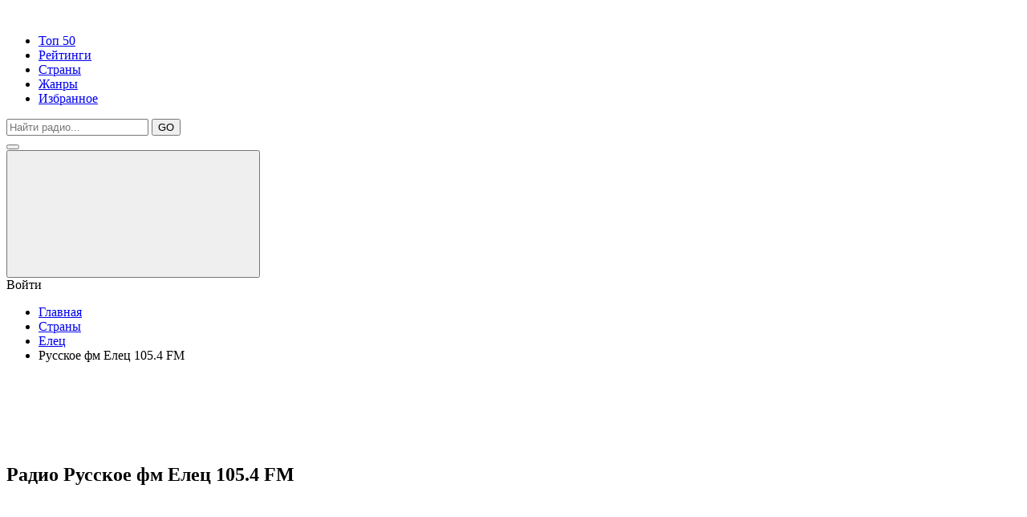

--- FILE ---
content_type: text/html; charset=UTF-8
request_url: https://all-radio.online/fm-radio/elecz/russkoe
body_size: 7586
content:
<!DOCTYPE html>
<html lang="ru">
<head>
    <meta charset="UTF-8">
    <base href="https://all-radio.online/" />
    <title> Радио Русское фм Елец 105.4 FM - слушать онлайн бесплатно прямой эфир </title>
    
            <meta name="description" content="Слушать онлайн радио Русское фм Елец 105.4 FM в Елец, жанр pop, бесплатно в прямом эфире с хорошим качеством от all-radio.online"/>
            <meta name="keywords" content=""/>
    <meta charset="UTF-8">
    <meta name="viewport" content="width=device-width, initial-scale=1.0">
    <meta http-equiv="X-UA-Compatible" content="ie=edge">
    <link rel="stylesheet" href="assets/templates/css/main.css">

    <link rel="apple-touch-icon" sizes="57x57" href="assets/templates/img/favicon/apple-icon-57x57.png">
    <link rel="apple-touch-icon" sizes="60x60" href="assets/templates/img/favicon/apple-icon-60x60.png">
    <link rel="apple-touch-icon" sizes="72x72" href="assets/templates/img/favicon/apple-icon-72x72.png">
    <link rel="apple-touch-icon" sizes="76x76" href="assets/templates/img/favicon/apple-icon-76x76.png">
    <link rel="apple-touch-icon" sizes="114x114" href="assets/templates/img/favicon/apple-icon-114x114.png">
    <link rel="apple-touch-icon" sizes="120x120" href="assets/templates/img/favicon/apple-icon-120x120.png">
    <link rel="apple-touch-icon" sizes="144x144" href="assets/templates/img/favicon/apple-icon-144x144.png">
    <link rel="apple-touch-icon" sizes="152x152" href="assets/templates/img/favicon/apple-icon-152x152.png">
    <link rel="apple-touch-icon" sizes="180x180" href="assets/templates/img/favicon/apple-icon-180x180.png">
    <link rel="icon" type="image/png" sizes="192x192"  href="assets/templates/img/favicon/android-icon-192x192.png">
    <link rel="icon" type="image/png" sizes="32x32" href="assets/templates/img/favicon/favicon-32x32.png">
    <link rel="icon" type="image/png" sizes="96x96" href="assets/templates/img/favicon/favicon-96x96.png">
    <link rel="icon" type="image/png" sizes="16x16" href="assets/templates/img/favicon/favicon-16x16.png">
    <link rel="manifest" href="assets/templates/img/favicon/manifest.json">
    <meta name="msapplication-TileColor" content="#ffffff">
    <meta name="msapplication-TileImage" content="assets/templates/img/favicon/ms-icon-144x144.png">
    <meta name="theme-color" content="#ffffff">

        <style>.weqdsaerefwdc { display: none; }</style>
    
<script async src="https://pagead2.googlesyndication.com/pagead/js/adsbygoogle.js?client=ca-pub-6987733529023610"
     crossorigin="anonymous"></script>
     
<link rel="stylesheet" href="/assets/components/xlike/css/web/default.css" type="text/css" />
<link rel="stylesheet" href="/assets/components/msfavorites/css/default.min.css?v=63037a9" type="text/css" />
<script type="text/javascript">msFavoritesConfig={"actionUrl":"\/assets\/components\/msfavorites\/action.php","ctx":"web","version":"2.1.3-beta"};</script>
<script type="text/javascript">TicketsConfig={"ctx":"web","jsUrl":"\/assets\/components\/tickets\/js\/web\/","cssUrl":"\/assets\/components\/tickets\/css\/web\/","actionUrl":"\/assets\/components\/tickets\/action.php","close_all_message":"\u0437\u0430\u043a\u0440\u044b\u0442\u044c \u0432\u0441\u0435","tpanel":0,"enable_editor":1};</script>
<script type="text/javascript">TicketsConfig.editor={ticket: {onTab: {keepDefault:false, replaceWith:"	"},
        markupSet: [
            {name:"Bold", className: "btn-bold", key:"B", openWith:"<b>", closeWith:"</b>" },
            {name:"Italic", className: "btn-italic", key:"I", openWith:"<i>", closeWith:"</i>"  },
            {name:"Underline", className: "btn-underline", key:"U", openWith:"<u>", closeWith:"</u>" },
            {name:"Stroke through", className: "btn-stroke", key:"S", openWith:"<s>", closeWith:"</s>" },
            {separator:"---------------" },
            {name:"Bulleted List", className: "btn-bulleted", openWith:"	<li>", closeWith:"</li>", multiline:true, openBlockWith:"<ul>\n", closeBlockWith:"\n</ul>"},
            {name:"Numeric List", className: "btn-numeric", openWith:"	<li>", closeWith:"</li>", multiline:true, openBlockWith:"<ol>\n", closeBlockWith:"\n</ol>"},
            {separator:"---------------" },
            {name:"Quote", className: "btn-quote", openWith:"<blockquote>", closeWith:"</blockquote>"},
            {name:"Code", className: "btn-code", openWith:"<code>", closeWith:"</code>"},
            {name:"Link", className: "btn-link", openWith:"<a href=\"[![Link:!:http://]!]\">", closeWith:"</a>" },
            {name:"Picture", className: "btn-picture", replaceWith:"<img src=\"[![Source:!:http://]!]\" />" },
            {separator:"---------------" },
            {name:"Cut", className: "btn-cut", openWith:"<cut/>" }
        ]},comment: {onTab: {keepDefault:false, replaceWith:"	"},
        markupSet: [
            {name:"Bold", className: "btn-bold", key:"B", openWith:"<b>", closeWith:"</b>" },
            {name:"Italic", className: "btn-italic", key:"I", openWith:"<i>", closeWith:"</i>"  },
            {name:"Underline", className: "btn-underline", key:"U", openWith:"<u>", closeWith:"</u>" },
            {name:"Stroke through", className: "btn-stroke", key:"S", openWith:"<s>", closeWith:"</s>" },
            {separator:"---------------" },
            {name:"Quote", className: "btn-quote", openWith:"<blockquote>", closeWith:"</blockquote>"},
            {name:"Code", className: "btn-code", openWith:"<code>", closeWith:"</code>"},
            {name:"Link", className: "btn-link", openWith:"<a href=\"[![Link:!:http://]!]\">", closeWith:"</a>" },
            {name:"Picture", className: "btn-picture", replaceWith:"<img src=\"[![Source:!:http://]!]\" />" }
        ]}};</script>
<link rel="stylesheet" href="/assets/components/tickets/js/web/editor/editor.css" type="text/css" />
<link rel="stylesheet" href="/assets/components/tickets/css/web/default.css" type="text/css" />
<script type="text/javascript">TicketsConfig.formBefore = 0;TicketsConfig.thread_depth = 0;</script>
<link rel="stylesheet" href="/assets/components/office/css/main/default.css" type="text/css" />
<script type="text/javascript">OfficeConfig={"cssUrl":"\/assets\/components\/office\/css\/","jsUrl":"\/assets\/components\/office\/js\/","actionUrl":"\/assets\/components\/office\/action.php","close_all_message":"\u0437\u0430\u043a\u0440\u044b\u0442\u044c \u0432\u0441\u0435","pageId":35004,"csrf":"835892386da5896fa73f9daef7eee251"};</script>
<link rel="stylesheet" href="/assets/components/office/css/auth/default.css" type="text/css" />
</head><body>
    <header>
    <div class="container">
        <div class="header_top">
            <div class="logo"><a href="/"><img src="assets/templates/img/logo.jpg" alt=""></a></div>
            <div class="menu_top">
                <ul class="menu">
                    <li><a href="/top-50">Топ 50</a></li>
                    <li><a href="/raiting">Рейтинги</a></li>
                    <li><a href="/fm-radio">Страны</a></li>
                    <li><a href="/genres">Жанры</a></li>
                   
                    <li><a href="/office">Избранное</a></li>
                </ul>
            </div>
                            <div class="header_top_search">
                    <form action="/poisk" method="get" id="header_top_search" class="search_block">
                        <div class="search_row">
                            <input placeholder="Найти радио..." type="text" name="query" id="query" value="">
                            <button type="submit" class="btn btn_search">GO</button>
                        </div>
                    </form>
                </div>
                        <div class="header_burger">
                <button type="button" class="btn btn_burger"><span></span></button>
            </div>
            <div class="header_enter">
                                    <button type="button" class="btn btn_enter" data-fancybox data-src="#enter_form"><svg class="enter"><use xlink:href="assets/templates/img/svg.svg#user"></use></svg></button>
                    <div class="tip">Войти</div>
                            </div>
        </div>
        <div class="header_bottom">
                                <ul class="breadcrumbs"><li><a href="/">Главная</a></li>
<li><a href="/fm-radio">Страны</a></li>
<li><a href="/fm-radio/elecz">Елец</a></li>
<li>Русское фм Елец 105.4 FM</li></ul>                    </div>
    </div>
</header>    <div id="content">
        <div class="container">
    <!--script async src="https://pagead2.googlesyndication.com/pagead/js/adsbygoogle.js"></script-->
<!-- de адаптивный -->
<ins class="adsbygoogle"
     style="display:block"
     data-ad-client="ca-pub-6987733529023610"
     data-ad-slot="1693121203"
     data-ad-format="horizontal"
     data-full-width-responsive="true"></ins>
<script>
     (adsbygoogle = window.adsbygoogle || []).push({});
</script>            <section class="station station_player">
                
                                    <h1>Радио Русское фм Елец 105.4 FM</h1>
                                <aside>
                    <div class="player_block"><div class="player js_player">
    <svg class="play"><use xlink:href="assets/templates/img/svg.svg#play"></use></svg>
    <svg class="stop"><use xlink:href="assets/templates/img/svg.svg#pause"></use></svg>
</div>
<div class="volume">
    <input type="range" name="volume" id="volume" value="85" min="0" max="100" data-volume="85">
    <div class="volume_btn js_volume_btn">
        <svg class="mute"><use xlink:href="assets/templates/img/svg.svg#mute"></use></svg>
        <svg class="speak"><use xlink:href="assets/templates/img/svg.svg#speaker"></use></svg>
    </div>
</div>
<audio id="audio" preload="auto" src="https://rusradio.hostingradio.ru/rusradio96.aacp"></audio>

</div>
                 
                    <div class="player_info_block" style="margin-top: 5px;">
                        <button type="button" class="btn btn_underplayer js_refreshStream">Перестало играть? Нажми сюда чтобы перезапустить!</button>
                        <button type="button" class="btn btn_underplayer js_stopStream">Остановить и очистить кеш.</button>
                        <button type="button" class="btn btn_underplayer js_brokenStream" data-id="35004">Не играет вообще? Жми сюда, сейчас исправим!</button>
                        <a class="btn btn_underplayer" href="https://rusradio.hostingradio.ru/rusradio96.aacp" onclick="window.open(this.href, '', 'scrollbars=1,height='+Math.min(100, screen.availHeight)+',width='+Math.min(400, screen.availWidth)); return false;">Слушай с официального сайта</a>
                        <div class="like_block">
                            

<div class="xlike [ js-xlike-object ]" data-xlike-propkey="33dcd0b9cd276482b2eb640de26ef3f8be82cf34" data-xlike-parent="35004">
    <div class="xlike__items">
        <span class="xlike__item xlike__item_like">
            <a                class="xlike__link  [ js-xlike-button ]"
                data-xlike-value="1" href="javascript:undefined;"            >
                <svg class="like"><use xlink:href="assets/templates/img/svg.svg#like"></use></svg>
                <span class="xlike__count xlike__count_like [ js-xlike-number ]">0</span>
            </a>
        </span>
        <span class="xlike__item xlike__item_dislike">
            <a                class="xlike__link  [ js-xlike-button ]"
                data-xlike-value="-1" href="javascript:undefined;"            >
                <svg class="dislike"><use xlink:href="assets/templates/img/svg.svg#like"></use></svg>
                <span class="xlike__count xlike__count_dislike [ js-xlike-number ]">0</span>
            </a>
        </span>
    </div>
</div>
                            <div class="msfavorites-parent" style="">
                                <a class="msfavorites load"
                                   data-click=""
                                   data-data-id="35004"
                                   data-data-list="default"
                                   data-msfavorites-mode="list"
                                   title="Избранные">
                                    <svg class="heart"><use xlink:href="assets/templates/img/svg.svg#heart"></use></svg>                                </a>
                            </div>
                        </div>
                        <div class="stream_info">
                            <h2 style="font-size:14px;font-size:14px;min-height: 20px;">Контакты радиостанции Русское фм Елец 105.4 FM:</h2>
                            <ul>
                                                                    <li><b>Страна:</b> Россия</li>
                                                                                                    <li><b>Город:</b> Елец</li>
                                                                                                    <li><b>Телефон:</b> Телефон прямого эфира: +7 (495) 995-105-7 Телефон: +7 (499) 579-77-09 Факс: +7 (499) 579-77-07</li>
                                                                                                    <li><b>Адрес:</b> ул. Хорошёвская 3-я, 12</li>
                                                                                                    <li><b>Радиовещание:</b> 105.4 FM</li>
                                                                
                                                                                                    <li>E-mail: rmgsupport@gmail.com</li>
                                                                                                    <li>Официальный сайт: https://rusradio.ru/</li>
                                                                                                    <li>Жанр: pop</li>
                                                            </ul>
                        </div>
                    </div>
                </aside>
                <div class="content">
                    <div class="station_images">
                        <div class="station_logo">
                            <img src="images/radioweb/russkoe-radio-250.jpg" onerror="this.src ='assets/templates/vo-radio/img/vo-radio1.jpg'" alt="Русское фм Елец 105.4 FM">
                        </div>
<!--noindex-->
<ins class="adsbygoogle"
     style="display:inline-block;width:480px;height:280px"
     data-ad-client="ca-pub-6987733529023610"
     data-ad-slot="1693121203"
     data-ad-format="auto"
     data-full-width-responsive="true"></ins>
<script>
     (adsbygoogle = window.adsbygoogle || []).push({});
</script>
<!--/noindex-->
                    </div>
                    <div class="text_block">
                       
                        <blockquote>Слушайте онлайн бесплатно радиостанцию Русское фм Елец 105.4 FM на ноутбуке, смартфоне или планшете. Онлайнрадио Русское фм Елец 105.4 FM вещает в отличном качестве без помех на all-radio.online бесплатно и без регистрации. Транслирует популярную музыку и песни 2025 года в жанре pop. Воспользуйтесь сервисом Shazam для того, чтобы узнать текущий трек.</blockquote>
                        <div id="movie_video"></div><script type="text/javascript" src="https://vak345.com/s.js?v=a7ff29b80a07844d83123c33df9dadca" async></script>
                        <blockquote class="content_text"> </blockquote>
                        <blockquote> 
                         Присоединись к all-radio.online:
                        <div class="item1">
                           <a href="https://www.facebook.com/allradionline/" rel="nofollow" target="_blank"><img alt="" src="images/srvs/facebook2.png" style="margin:0 0 -2px 0;" width="40" height="40" border="0"></a>
                           <a href="https://vk.com/allradi" rel="nofollow" target="_blank"><img alt="" src="images/srvs/vkontakte2.png" style="margin:0 0 -2px 0;" width="40" height="40" border="0"></a>
                           
                           <a href="https://zen.yandex.ru/id/5ddbf1b76c428f7920c2d5cf" rel="nofollow" target="_blank"><img alt="" src="images/srvs/dzen.png" style="margin:0 0 -2px 0;" width="40" height="40" border="0"></a> 
                           <a href="https://www.instagram.com/all_radio.online" rel="nofollow" target="_blank"><img alt="" src="images/srvs/instagram.png" style="margin:0 0 -2px 0;" width="40" height="40" border="0"></a> 
                           <a href="https://ok.ru/group/57100789874885" rel="nofollow" target="_blank"><img alt="" src="images/srvs/ok.jpg" style="margin:0 0 -2px 0;" width="40" height="40" border="0"></a> 
                        </div>   
                        </blockquote>
                        <script async src="//pkoqeg.com/nhtl17219liv0pm03yqh8876vuq/786/ykpw0k.php"></script>
                        <div data-la-block="32dc7b6a-930b-48cf-a56f-2052f136c35e"></div>
                        <!--noindex-->
                        <blockquote>Сайт ничего не транслирует и не ретранслирует. Все права на аудио материалы, представленные на нашем сайте принадлежат их законным владельцам и предназначены только для ознакомления. <b>Если Вы являетесь обладателем авторских прав на какие-либо материалы, используемые на этом сайте и желаете, чтобы они более не распространялись, просим Вас сообщить нам об этом в письме. В обращении укажите все необходимые документы, подтверждающие Ваше право на использование материалов и, соответственно, ссылки на них</b>. <a href="/about">Подробнее тут</a></blockquote>
                        <div>
                        <div class="efir">
                            
                    <a class="btn btn_official" href="https://rusradio.ru/" onclick="window.open(this.href, '', 'scrollbars=1,height='+Math.min(400, screen.availHeight)+',width='+Math.min(400, screen.availWidth)); return false;"><span></span> Слушай с официального сайта</a>
                    
                        
                    <a style="margin-left: 30%;" class="btn btn_official" href="https://rusradio.hostingradio.ru/rusradio96.aacp" onclick="window.open(this.href, '', 'scrollbars=1,height='+Math.min(400, screen.availHeight)+',width='+Math.min(400, screen.availWidth)); return false;"><span></span>Стрим радиостанции</a>                      
                    
                    </div></div>
                        <!--/noindex-->
                        
</div>
<br/>              
</div>
</section>
           

                    
                                                         <style>.ajax-snippet {    width: 100% !important;
    display: flex;}</style>
            
            <section>
                <h3 class="h2">Случайные радиостанции</h3>
                <div class="radios catalog">
                    <div class="radio_cell"><a href="/radio/beats-i-riffs-maximum">
    <div class="radio_cell_img">
        <img src="images/radioweb/beats-i-riffs-maximum-250.jpg" alt="Beats & Riffs - Maximum" onerror="this.src ='/assets/templates/vo-radio/img/vo-radio1.jpg'"></span>
    </div>
    <div class="radio_cell_name">Beats & Riffs - Maximum</div>
</a></div>
<div class="radio_cell"><a href="/radio/relax-fm-chillout">
    <div class="radio_cell_img">
        <img src="images/radioweb/relax-fm-chillout-250.jpg" alt="Relax FM Chillout" onerror="this.src ='/assets/templates/vo-radio/img/vo-radio1.jpg'"></span>
    </div>
    <div class="radio_cell_name">Relax FM Chillout</div>
</a></div>
<div class="radio_cell"><a href="/radio/retrosanremo">
    <div class="radio_cell_img">
        <img src="images/radioweb/retrovesanremo-250.jpg" alt="Ретро фм / Сан-Ремо" onerror="this.src ='/assets/templates/vo-radio/img/vo-radio1.jpg'"></span>
    </div>
    <div class="radio_cell_name">Ретро фм / Сан-Ремо</div>
</a></div>
<div class="radio_cell"><a href="/radio/respublika">
    <div class="radio_cell_img">
        <img src="images/radioweb/rebyachya-respublika-250.jpg" alt="Ребячья Республика" onerror="this.src ='/assets/templates/vo-radio/img/vo-radio1.jpg'"></span>
    </div>
    <div class="radio_cell_name">Ребячья Республика</div>
</a></div>
<div class="radio_cell"><a href="/radio/hands-up">
    <div class="radio_cell_img">
        <img src="images/radioweb/hands-up-250.jpg" alt="Hands Up" onerror="this.src ='/assets/templates/vo-radio/img/vo-radio1.jpg'"></span>
    </div>
    <div class="radio_cell_name">Hands Up</div>
</a></div>
<div class="radio_cell"><a href="/radio/relax-fm-jazz">
    <div class="radio_cell_img">
        <img src="images/radioweb/relax-fm-jazz-250.jpg" alt="Relax FM Jazz" onerror="this.src ='/assets/templates/vo-radio/img/vo-radio1.jpg'"></span>
    </div>
    <div class="radio_cell_name">Relax FM Jazz</div>
</a></div>
<div class="radio_cell"><a href="/radio/ehr-russkie-xityi">
    <div class="radio_cell_img">
        <img src="images/radioweb/ehr-russkie-xityi-250.jpg" alt="EHR Русские Хиты" onerror="this.src ='/assets/templates/vo-radio/img/vo-radio1.jpg'"></span>
    </div>
    <div class="radio_cell_name">EHR Русские Хиты</div>
</a></div>                </div>
            </section>
            <center>
            <section class="station station_content">
                <div class="comments_block">
                    <div class="comments">
    
    <h3>Отзывы о Русское фм Елец 105.4 FM(<span id="comment-total"></span>)</h3>
   <!-- <h3>%comments]] (<span id="comment-total">+total]]</span>)</h3>-->

    <div id="comments-wrapper">
        <ol class="comment-list" id="comments"></ol>
    </div>

    <div id="comments-tpanel">
        <div id="tpanel-refresh"></div>
        <div id="tpanel-new"></div>
    </div>
</div><h4 id="comment-new-link">
    <a href="#" class="btn btn-primary">Написать комментарий</a>
</h4>

<div id="comment-form-placeholder" style="display:none">
    <form id="comment-form" action="" method="post" class="fonm_block">
        <div id="comment-preview-placeholder"></div>
        <input type="hidden" name="thread" value="resource-35004"/>
        <input type="hidden" name="parent" value="0"/>
        <input type="hidden" name="id" value="0"/>

        <div class="form_row">
            <div class="form_row_cell">
                <label for="comment-name">Автор:</label>
                <input type="text" name="name" value="" id="comment-name" class="form_input"/>
                <span class="error"></span>
            </div>
            <div class="form_row_cell">
                <label for="comment-email">Email:</label>
                <input type="text" name="email" value="" id="comment-email" class="form_input"/>
                <span class="error"></span>
            </div>
        </div>

        <div class="">
            <label for="comment-editor"></label>
            <textarea name="text" id="comment-editor" cols="30" rows="10" class="form_input"></textarea>
        </div>

        <div class="form-group">
    <label for="comment-captcha" id="comment-captcha">Введите сумму 9 + 4</label>
    <input type="text" name="captcha" value="" id="comment-captcha" class="form-control" />
    <span class="error"></span>
</div>


        <div class="form-actions">
            <input type="button" class="btn btn-default preview" value="Предпросмотр"
                   title="Ctrl + Enter"/>
            <input type="submit" class="btn btn-primary submit" value="Написать"
                   title="Ctrl + Shift + Enter"/>
            <span class="time"></span>
        </div>
    </form>
</div>                </div>
            </section>
            </center>
        </div>
    </div>
    <footer>
    <div class="footer_top">
        <div class="container">
            <div class="footer_left"><a href="/"><img src="assets/templates/img/logo_light.jpg" alt="Логотип"></a></div>
            <div class="footer_center">
                <ul class="footer_menu menu">
                    <li><a href="/about">О нас</a></li>
                    <li><a href="/info">Контакты</a></li>
                    <li><a href="/dobavit-radio">Добавить радио</a></li>
                    <li><a href="/reclama">Размещение рекламы</a></li>
                    <li><a href="/privacy">Политика конфиденциальности</a></li>
                </ul>
            </div>
            <!-- <div class="footer_right"></div> -->
        </div>
    </div>
    <div class="footer_bottom">
        <div class="container">
            <div class="copyright">Все права на использование аудио или других материалов на данном сайте находятся в собственности их законных авторов и владельцев. 2025г.</div>
        </div>
    </div>
    <!-- Yandex.Metrika counter -->
<script type="text/javascript" >
   (function(m,e,t,r,i,k,a) { m[i]=m[i]||function() { (m[i].a=m[i].a||[]).push(arguments) } ;
   m[i].l=1*new Date();k=e.createElement(t),a=e.getElementsByTagName(t)[0],k.async=1,k.src=r,a.parentNode.insertBefore(k,a) } )
   (window, document, "script", "https://mc.yandex.ru/metrika/tag.js", "ym");

   ym(52094781, "init",  { 
        id:52094781,
        clickmap:true,
        trackLinks:true,
        accurateTrackBounce:true,
        webvisor:true
    } );
</script>
<noscript><div><img src="https://mc.yandex.ru/watch/52094781" style="position:absolute; left:-9999px;" alt="" /></div></noscript>
<!-- /Yandex.Metrika counter -->
</footer>





    <div id="enter_form" class="modal">
    <div class="tabs">
        <ul>
    <li class="active">Вход</li>
    <li>Регистрация</li>
</ul>
<ul id="office-auth-form">
    <li>
        <!-- login -->
        <form action="#" method="post" id="login" class="fonm_block"  id="office-auth-login">
            <input type="hidden" name="action" value="auth/formLogin"/>
            <input type="hidden" name="return" value=""/>
            
            <div class="form_row">
                <label for="office-auth-login-username">Логин:</label>
                <input type="text" name="username" id="office-auth-login-username" class="form_input" value="" placeholder="Логин">
            </div>
            <div class="form_row">
                <label for="office-login-form-password">Пароль:</label>
                <input type="password" name="password" id="office-login-form-password" class="form_input" value="" placeholder="Пароль" autocomplete="off">
            </div>
            <button type="submit" class="btn">Войти</button>
        </form>
    </li>
    <li>
        <!-- registration -->
        <form action="#" method="post" id="office-auth-register" class="ajax_form fonm_block">
                
            <div class="form_row">
                <label for="office-auth-register-username">Логин:</label>
                <input type="text" name="username" id="office-auth-register-username" placeholder="Имя" autocomplete="off">
            </div>
            <div class="form_row">
                <label for="office-auth-register-fullname">Имя:</label>
                <input type="text" name="fullname" id="office-auth-register-fullname" value="" placeholder="Логин" autocomplete="off">
            </div>
            <div class="form_row">
                <label for="office-auth-register-email">Е_майл:</label>
                <input type="email" name="email" id="office-auth-register-email" placeholder="Е-майл" class="required" autocomplete="off" required>
            </div>
            <div class="form_row">
                <label for="office-auth-register-password">Пароль:</label>
                <input type="password" name="password" id="office-auth-register-password" value="" placeholder="Пароль" autocomplete="off" class="required" required>
            </div>
             <input type="hidden" name="action" value="auth/formRegister">
            <button type="submit" class="btn">Зарегистрироваться</button>
        </form>
    </li>
</ul>    </div>
</div>

<div id="logout_office" class="modal">
    <div class="logout_office">
        <a href="/office" class="logout_side">
            <svg class="home"><use xlink:href="assets/templates/img/svg.svg#home"></use></svg>            Личный кабинет        </a>
        <a href="/fm-radio/elecz/russkoe?action=auth%2Flogout" class="logout_side">
            <svg class="exit"><use xlink:href="assets/templates/img/svg.svg#exit"></use></svg>            Выйти
        </a>
    </div>
</div>    <script src="assets/templates/js/detect.min.js"></script>
<link rel="stylesheet" href="assets/templates/css/media.css">
<link href="https://fonts.googleapis.com/css?family=Open+Sans|PT+Sans|Raleway|Oswald&amp;subset=cyrillic" rel="stylesheet">
<script src="https://cdnjs.cloudflare.com/ajax/libs/jquery/3.3.1/jquery.min.js"></script>
<script src="//yastatic.net/es5-shims/0.0.2/es5-shims.min.js" async></script>
<script src="//yastatic.net/share2/share.js" async></script>
<link rel="stylesheet" href="https://cdn.jsdelivr.net/gh/fancyapps/fancybox@3.5.6/dist/jquery.fancybox.min.css" />
<script src="https://cdn.jsdelivr.net/gh/fancyapps/fancybox@3.5.6/dist/jquery.fancybox.min.js" async></script>
<script src="assets/templates/js/lib.min.js" defer></script>
<script src="assets/templates/js/main.js"></script>





<style>
    .office-message-success,.af-message-success { background-color: #f98561 !important; }
    .jGrowl { font-size: 16px; !important; }
</style>    
<script type="text/javascript" src="/assets/components/xlike/js/web/default.js"></script>
<script type="text/javascript">
                if (typeof(xLikeCls) == "undefined") {
                    var xLikeCls = new xLike({"actionUrl":"\/assets\/components\/xlike\/action.php"});
                }
            </script>
<script type="text/javascript" src="/assets/components/msfavorites/js/default.min.js?v=63037a9"></script>
<script type="text/javascript" src="/assets/components/tickets/js/web/editor/jquery.markitup.js"></script>
<script type="text/javascript" src="/assets/components/tickets/js/web/default.js"></script>
<script type="text/javascript" src="/assets/components/office/js/main/default.js"></script>
<script type="text/javascript" src="/assets/components/office/js/auth/default.js"></script>
</body>
</html>

--- FILE ---
content_type: text/html; charset=utf-8
request_url: https://www.google.com/recaptcha/api2/aframe
body_size: 266
content:
<!DOCTYPE HTML><html><head><meta http-equiv="content-type" content="text/html; charset=UTF-8"></head><body><script nonce="s9dLe3OFvL8xX6_3-anLyw">/** Anti-fraud and anti-abuse applications only. See google.com/recaptcha */ try{var clients={'sodar':'https://pagead2.googlesyndication.com/pagead/sodar?'};window.addEventListener("message",function(a){try{if(a.source===window.parent){var b=JSON.parse(a.data);var c=clients[b['id']];if(c){var d=document.createElement('img');d.src=c+b['params']+'&rc='+(localStorage.getItem("rc::a")?sessionStorage.getItem("rc::b"):"");window.document.body.appendChild(d);sessionStorage.setItem("rc::e",parseInt(sessionStorage.getItem("rc::e")||0)+1);localStorage.setItem("rc::h",'1768926577649');}}}catch(b){}});window.parent.postMessage("_grecaptcha_ready", "*");}catch(b){}</script></body></html>